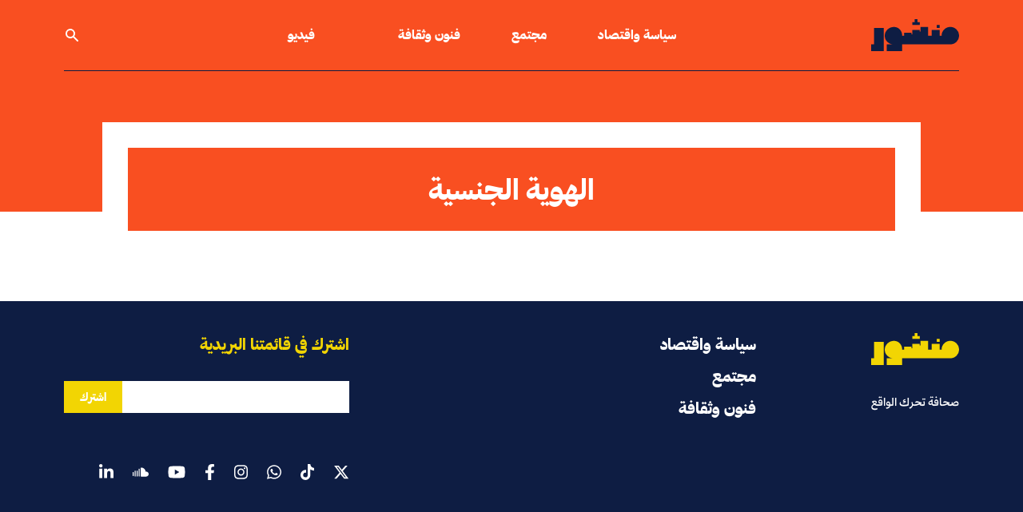

--- FILE ---
content_type: text/html; charset=UTF-8
request_url: https://manshoor.com/files/sexual-identity/
body_size: 7914
content:
<!DOCTYPE html>
<html lang="ar">
<head>
          <script type="text/javascript">var _sf_startpt = (new Date()).getTime()</script>
      <meta charset="UTF-8">
  <meta name="viewport" content="width=device-width, initial-scale=1.0">
  <meta http-equiv="X-UA-Compatible" content="ie=edge">
  <link rel="apple-touch-icon-precomposed" sizes="57x57" href="/apple-touch-icon-57x57.png" />
  <link rel="apple-touch-icon-precomposed" sizes="114x114" href="/apple-touch-icon-114x114.png" />
  <link rel="apple-touch-icon-precomposed" sizes="72x72" href="/apple-touch-icon-72x72.png" />
  <link rel="apple-touch-icon-precomposed" sizes="144x144" href="/apple-touch-icon-144x144.png" />
  <link rel="apple-touch-icon-precomposed" sizes="60x60" href="/apple-touch-icon-60x60.png" />
  <link rel="apple-touch-icon-precomposed" sizes="120x120" href="/apple-touch-icon-120x120.png" />
  <link rel="apple-touch-icon-precomposed" sizes="76x76" href="/apple-touch-icon-76x76.png" />
  <link rel="apple-touch-icon-precomposed" sizes="152x152" href="/apple-touch-icon-152x152.png" />
  <link rel="icon" type="image/png" href="/favicon-196x196.png" sizes="196x196" />
  <link rel="icon" type="image/png" href="/favicon-96x96.png" sizes="96x96" />
  <link rel="icon" type="image/png" href="/favicon-32x32.png" sizes="32x32" />
  <link rel="icon" type="image/png" href="/favicon-16x16.png" sizes="16x16" />
  <link rel="icon" type="image/png" href="/favicon-128.png" sizes="128x128" />
  <meta name="application-name" content="Manshoor"/>
  <meta name="msapplication-TileColor" content="#0e1d43" />
  <meta name="msapplication-TileImage" content="/mstile-144x144.png" />
  <meta name="msapplication-square70x70logo" content="/mstile-70x70.png" />
  <meta name="msapplication-square150x150logo" content="/mstile-150x150.png" />
  <meta name="msapplication-wide310x150logo" content="/mstile-310x150.png" />
  <meta name="msapplication-square310x310logo" content="/mstile-310x310.png" />
  <meta property="fb:pages" content="610662669089752"/>
  <meta name="facebook-domain-verification" content="9gqqiai2aa2c493c2l29doo4fl9bgl" />
          <meta property="fb:app_id" content="312288765776770"/>
              <meta property="fb:admins" content=""/>
      <meta property="og:site_name" content="Manshoor"/>
      <link rel="canonical"
        href="https://manshoor.com/files/sexual-identity/">
          <link rel="stylesheet"
            href="/themes/frontendv2/css/bundle.css?v=1645358315"
            media="all">
    
  <meta name="twitter:card" content="summary_large_image" />
<meta name="twitter:site" content="@manshoor" />
<meta property="og:locale" content="ar_AR" />
<meta property="og:title" content="الهوية الجنسية" />
<meta property="og:url" content="https://manshoor.com/files/sexual-identity/" />
<meta property="og:description" content="ماذا لو قال الجسد نعم، بينما قال المجتمع لا؟ هنا نحكي عن عدد -غير مسجل ولكننا نعرف أنه كبير- من الأشخاص الذين حدّثتهم أجسادهم بما لا يقبله الآخرون، هؤلاء الذين يصارعون في الخفاء معظم الوقت، وفي العلن أحيانًا، ليتصرفوا وفقًا لهويتهم الجنسية." />
<meta name="description" content="ماذا لو قال الجسد نعم، بينما قال المجتمع لا؟ هنا نحكي عن عدد -غير مسجل ولكننا نعرف أنه كبير- من الأشخاص الذين حدّثتهم أجسادهم بما لا يقبله الآخرون، هؤلاء الذين يصارعون في الخفاء معظم الوقت، وفي العلن أحيانًا، ليتصرفوا وفقًا لهويتهم الجنسية." />
<meta property="og:image" content="https://manshoor.com/uploads/thumbs/a34/a34384739555bb3cab596e1f4f7f5a39.jpg" />
<meta name="twitter:image:src" content="https://manshoor.com/uploads/thumbs/687/687341627478728737d5875aaf37901a.jpg?696caf4edf3c8" />
<meta name="twitter:image" content="https://manshoor.com/uploads/thumbs/687/687341627478728737d5875aaf37901a.jpg?696caf4edf3df" />
<meta property="twitter:image:src" content="https://manshoor.com/uploads/thumbs/687/687341627478728737d5875aaf37901a.jpg?696caf4edf3f3" />
<meta property="twitter:image" content="https://manshoor.com/uploads/thumbs/687/687341627478728737d5875aaf37901a.jpg?696caf4edf407" />
<meta property="og:image:width" content="1200" />
<meta property="og:image:height" content="800" />
<meta property="article:modified_time" content="2017-02-07T10:34:26+03:00" />
<meta property="og:updated_time" content="2017-02-07T10:34:26+03:00" />
<title>الهوية الجنسية - منشور</title>
      <script type="text/javascript">
      var siteLANG = 'ar';
      var BaseURL = '';
  </script>
  <link rel="alternate" type="application/rss+xml" title="RSS Feed for manshoor.com"
        href="https://manshoor.com/feed/"/>
          <!-- Google Tag Manager -->
      <script>(function (w, d, s, l, i) {
              w[l] = w[l] || [];
              w[l].push({
                  'gtm.start': new Date().getTime(), event: 'gtm.js'
              });
              var f = d.getElementsByTagName(s)[0],
                  j = d.createElement(s), dl = l != 'dataLayer' ? '&l=' + l : '';
              j.async = true;
              j.src =
                  'https://www.googletagmanager.com/gtm.js?id=' + i + dl;
              f.parentNode.insertBefore(j, f);
          })(window, document, 'script', 'dataLayer', 'GTM-59752BV');</script>
      <!-- End Google Tag Manager -->
    </head>
<!-- Google Tag Manager (noscript) -->
<noscript><iframe src="https://www.googletagmanager.com/ns.html?id=GTM-59752BV"
                  height="0" width="0" style="display:none;visibility:hidden"></iframe></noscript>
<!-- End Google Tag Manager (noscript) -->
<body class="antialiased bg-white text-blue">
<div class="page-orange">
    <header class="relative pb-40 lg:pb-44 font-heading header">
  <div class="px-4 mx-auto max-w-6xl border-b-2 border-b lg:px-4 lg:border-0 header__border">
    <div
      class="flex justify-between items-center py-6 lg:border-b lg:border-b-2 lg:justify-start lg:space-x-10 header__border">
      <div class="flex lg:w-0 lg:flex-1">
        <a href="https://manshoor.com" class="focus:outline-none focus:ring-2 header__logo">
          <span class="sr-only">الصفحة الرئيسية</span>
          <div class="flex items-center text-white icon">
              <svg class="fill-current w-auto h-8 sm:h-10" xmlns="http://www.w3.org/2000/svg" viewBox="0 0 101.57 37.05"><g><g><path class="cls-1" d="M75.81 6.79h3.36v3.36h-3.36zM50.27 0v3.36h-2.68v3.36h8.61V3.36h-2.69V0h-3.24zM3.36 10.15V29.2H0v7.85h14.57v-26.9H3.36z"/><path class="cls-1" d="M91.49 9A10.08 10.08 0 0081.4 19.12h-2.23v-6.73H70v6.73h-4.28V9h-8.59v5.37h-1v-1.92H47.6v5.25h-.95v-1.89h-8.58v3.31h-2.21C35.86 13.54 31.91 9 26.34 9s-10.65 4.54-10.65 10.12A10.08 10.08 0 0025.78 29.2h-7.85v7.85h17.93V29.2h55.63a10.09 10.09 0 000-20.2"/></g></g></svg>          </div>
        </a>
      </div>
        <nav class="hidden space-x-16 lg:flex lg:flex-2">
      <a href="https://manshoor.com/categories/politics-and-economics/"
     class="text-base font-medium focus:outline-none focus:ring-0 header__primary-link ">
      سياسة واقتصاد  </a>
      <a href="https://manshoor.com/categories/society/"
     class="text-base font-medium focus:outline-none focus:ring-0 header__primary-link ">
      مجتمع  </a>
      <a href="https://manshoor.com/categories/arts-and-culture/"
     class="text-base font-medium focus:outline-none focus:ring-0 header__primary-link ">
      فنون وثقافة  </a>
  </nav>
<div class="-my-2 -mr-2 lg:hidden">
  <button type="button"
          class="inline-flex justify-center items-center p-2 text-white rounded-md focus:outline-none focus:ring-2 focus:ring-inset header__mobile-menu">
    <span class="sr-only">فتح القائمة</span>
      <svg class="w-6 h-6" xmlns="http://www.w3.org/2000/svg" fill="none" viewBox="0 0 24 24" stroke="currentColor" aria-hidden="true"><path stroke-linecap="round" stroke-linejoin="round" stroke-width="2" d="M4 6h16M4 12h16M4 18h16"></path></svg>  </button>
</div>
<nav class="hidden justify-between items-center space-x-16 lg:flex lg:flex-1 lg:pl-16">
    
  <a href="https://manshoor.com/video/"
     class="text-base font-medium focus:outline-none focus:ring-0 header__primary-link  hover:text-green -link ">
      فيديو  </a>
      <button onclick="modal_open(true)"
          class="text-base font-medium focus:outline-none focus:ring-0 header__search_icon_link">
    <div class="flex items-center text-white icon">
        <svg class="fill-current w-5 h-auto" xmlns="http://www.w3.org/2000/svg" viewBox="0 0 20 20"><path fill-rule="evenodd" d="M8 4a4 4 0 100 8 4 4 0 000-8zM2 8a6 6 0 1110.89 3.476l4.817 4.817a1 1 0 01-1.414 1.414l-4.816-4.816A6 6 0 012 8z" clip-rule="evenodd"></path></svg>    </div>
  </button>
</nav>    </div>
  </div>
    <div id="mobile-menu" class="hidden absolute inset-x-0 top-0 z-20 transition transform origin-top-right lg:hidden">
  <div class="pb-7 bg-white divide-y-2 ring-1 ring-black ring-opacity-5 shadow-lg divide-gray">
    <div class="px-4 pt-5 pb-4">
      <div class="flex justify-between items-center">
        <div>
          <a href="https://manshoor.com">
            <span class="sr-only">الصفحة الرئيسية</span>
              <svg class="fill-current w-auto h-8 sm:h-10" xmlns="http://www.w3.org/2000/svg" viewBox="0 0 101.57 37.05"><g><g><path class="cls-1" d="M75.81 6.79h3.36v3.36h-3.36zM50.27 0v3.36h-2.68v3.36h8.61V3.36h-2.69V0h-3.24zM3.36 10.15V29.2H0v7.85h14.57v-26.9H3.36z"/><path class="cls-1" d="M91.49 9A10.08 10.08 0 0081.4 19.12h-2.23v-6.73H70v6.73h-4.28V9h-8.59v5.37h-1v-1.92H47.6v5.25h-.95v-1.89h-8.58v3.31h-2.21C35.86 13.54 31.91 9 26.34 9s-10.65 4.54-10.65 10.12A10.08 10.08 0 0025.78 29.2h-7.85v7.85h17.93V29.2h55.63a10.09 10.09 0 000-20.2"/></g></g></svg>          </a>
        </div>
        <div class="-mr-2">
          <button type="button" id="menu-close"
                  class="inline-flex justify-center items-center p-2 text-gray-400 bg-white rounded-md hover:text-gray-500 hover:bg-gray-100 focus:outline-none focus:ring-2 focus:ring-inset focus:ring-indigo-500">
            <span class="sr-only">إغلاق القائمة</span>
              <svg class="fill-current w-6 h-6" xmlns="http://www.w3.org/2000/svg" fill="none" viewBox="0 0 24 24" stroke="currentColor" aria-hidden="true"><path stroke-linecap="round" stroke-linejoin="round" stroke-width="2" d="M6 18L18 6M6 6l12 12"></path></svg>          </button>
        </div>
      </div>
    </div>
    <div class="px-5 pt-5 pb-6">
      <div class="mt-10">
        <form method="get" action="https://manshoor.com/search/">
          <div class="flex relative items-center">
            <input type="text" name="q" placeholder="ابحث في منشور" aria-label=""
                   class="py-3 px-6 w-full text-lg leading-tight bg-white border border-black appearance-none font-secondary-regular text-blue focus:outline-none">
            <button type="submit" class="absolute right-2 flex-shrink-0 text-sm font-heading">
              <div class="flex items-center icon text-gold">
                  <svg class="fill-current w-5 h-auto" xmlns="http://www.w3.org/2000/svg" viewBox="0 0 20 20"><path fill-rule="evenodd" d="M8 4a4 4 0 100 8 4 4 0 000-8zM2 8a6 6 0 1110.89 3.476l4.817 4.817a1 1 0 01-1.414 1.414l-4.816-4.816A6 6 0 012 8z" clip-rule="evenodd"></path></svg>              </div>
            </button>
          </div>
        </form>
        <nav class="grid gap-y-3 mt-6">
                      <a href="https://manshoor.com/categories/politics-and-economics/"
             class="flex items-center text-lg font-medium rounded-md hover:bg-gray-50">
              سياسة واقتصاد          </a>
                      <a href="https://manshoor.com/categories/society/"
             class="flex items-center text-lg font-medium rounded-md hover:bg-gray-50">
              مجتمع          </a>
                      <a href="https://manshoor.com/categories/arts-and-culture/"
             class="flex items-center text-lg font-medium rounded-md hover:bg-gray-50">
              فنون وثقافة          </a>

          <a href="https://manshoor.com/video/"
             class="flex items-center text-lg font-medium rounded-md hover:bg-gray-50">
              فيديو          </a>
                                            <div class="flex items-center mt-4 mb-4 w-1/2 h-1 bg-gold"></div>

        </nav>
        <div class="flex mt-7">
          <a href="https://twitter.com/manshoor" class="text-gold" rel="nofollow" target="_blank">
              <svg class="h-5 w-auto fill-current" xmlns="http://www.w3.org/2000/svg" viewBox="0 0 512 512"><path d="M389.2 48h70.6L305.6 224.2 487 464H345L233.7 318.6 106.5 464H35.8L200.7 275.5 26.8 48H172.4L272.9 180.9 389.2 48zM364.4 421.8h39.1L151.1 88h-42L364.4 421.8z"/></svg>
          </a>
          <a href="https://www.instagram.com/manshoorinsta" class="ml-6 text-gold lg:ml-6" rel="nofollow"
             target="_blank">
              <svg class="h-5 w-auto fill-current" xmlns="http://www.w3.org/2000/svg" viewBox="0 0 448 512"><path fill="currentColor" d="M224.1 141c-63.6 0-114.9 51.3-114.9 114.9s51.3 114.9 114.9 114.9S339 319.5 339 255.9 287.7 141 224.1 141zm0 189.6c-41.1 0-74.7-33.5-74.7-74.7s33.5-74.7 74.7-74.7 74.7 33.5 74.7 74.7-33.6 74.7-74.7 74.7zm146.4-194.3c0 14.9-12 26.8-26.8 26.8-14.9 0-26.8-12-26.8-26.8s12-26.8 26.8-26.8 26.8 12 26.8 26.8zm76.1 27.2c-1.7-35.9-9.9-67.7-36.2-93.9-26.2-26.2-58-34.4-93.9-36.2-37-2.1-147.9-2.1-184.9 0-35.8 1.7-67.6 9.9-93.9 36.1s-34.4 58-36.2 93.9c-2.1 37-2.1 147.9 0 184.9 1.7 35.9 9.9 67.7 36.2 93.9s58 34.4 93.9 36.2c37 2.1 147.9 2.1 184.9 0 35.9-1.7 67.7-9.9 93.9-36.2 26.2-26.2 34.4-58 36.2-93.9 2.1-37 2.1-147.8 0-184.8zM398.8 388c-7.8 19.6-22.9 34.7-42.6 42.6-29.5 11.7-99.5 9-132.1 9s-102.7 2.6-132.1-9c-19.6-7.8-34.7-22.9-42.6-42.6-11.7-29.5-9-99.5-9-132.1s-2.6-102.7 9-132.1c7.8-19.6 22.9-34.7 42.6-42.6 29.5-11.7 99.5-9 132.1-9s102.7-2.6 132.1 9c19.6 7.8 34.7 22.9 42.6 42.6 11.7 29.5 9 99.5 9 132.1s2.7 102.7-9 132.1z"></path></svg>          </a>
          <a href="https://facebook.com/manshoordotcom" class="ml-6 text-gold lg:ml-6" rel="nofollow"
             target=" _blank">
              <svg class="h-5 w-auto fill-current" xmlns="http://www.w3.org/2000/svg" viewBox="0 0 320 512"><path fill="currentColor" d="M279.14 288l14.22-92.66h-88.91v-60.13c0-25.35 12.42-50.06 52.24-50.06h40.42V6.26S260.43 0 225.36 0c-73.22 0-121.08 44.38-121.08 124.72v70.62H22.89V288h81.39v224h100.17V288z"></path></svg>          </a>
          <a href="https://www.youtube.com/channel/UC5FXvzvcZaVXjMK2om5NLpQ" class="ml-6 text-gold lg:ml-6"
             rel="nofollow" target=" _blank">
              <svg class="h-5 w-auto fill-current" xmlns="http://www.w3.org/2000/svg" viewBox="0 0 576 512"><path fill="currentColor" d="M549.655 124.083c-6.281-23.65-24.787-42.276-48.284-48.597C458.781 64 288 64 288 64S117.22 64 74.629 75.486c-23.497 6.322-42.003 24.947-48.284 48.597-11.412 42.867-11.412 132.305-11.412 132.305s0 89.438 11.412 132.305c6.281 23.65 24.787 41.5 48.284 47.821C117.22 448 288 448 288 448s170.78 0 213.371-11.486c23.497-6.321 42.003-24.171 48.284-47.821 11.412-42.867 11.412-132.305 11.412-132.305s0-89.438-11.412-132.305zm-317.51 213.508V175.185l142.739 81.205-142.739 81.201z"/></svg>          </a>
          <a href="https://soundcloud.com/manshoor" class="ml-6 text-gold lg:ml-6" rel="nofollow" target=" _blank">
              <svg class="h-5 w-auto fill-current" xmlns="http://www.w3.org/2000/svg" viewBox="0 0 512 512"><path d="M432 240a79.66 79.66 0 00-16.672 1.76C408.128 169.024 346.592 112 272 112c-8.832 0-16 7.168-16 16v256c0 8.832 7.168 16 16 16h160c44.128 0 80-35.872 80-80 0-44.096-35.872-80-80-80zM208 144c-8.832 0-16 7.168-16 16v224c0 8.832 7.168 16 16 16s16-7.168 16-16V160c0-8.832-7.168-16-16-16zM144 208c-8.832 0-16 7.168-16 16v160c0 8.832 7.168 16 16 16s16-7.168 16-16V224c0-8.832-7.168-16-16-16zM80 208c-8.832 0-16 7.168-16 16v160c0 8.832 7.168 16 16 16s16-7.168 16-16V224c0-8.832-7.168-16-16-16zM16 256c-8.832 0-16 7.168-16 16v96c0 8.832 7.168 16 16 16s16-7.168 16-16v-96c0-8.832-7.168-16-16-16z"/></svg>          </a>
          <a href="https://www.linkedin.com/company/manshoor.com/" class="ml-6 text-gold lg:ml-6" rel="nofollow"
             target=" _blank">
              <svg class="h-5 w-auto fill-current" xmlns="http://www.w3.org/2000/svg" viewBox="0 0 448 512"><path fill="currentColor" d="M100.28 448H7.4V148.9h92.88zM53.79 108.1C24.09 108.1 0 83.5 0 53.8a53.79 53.79 0 01107.58 0c0 29.7-24.1 54.3-53.79 54.3zM447.9 448h-92.68V302.4c0-34.7-.7-79.2-48.29-79.2-48.29 0-55.69 37.7-55.69 76.7V448h-92.78V148.9h89.08v40.8h1.3c12.4-23.5 42.69-48.3 87.88-48.3 94 0 111.28 61.9 111.28 142.3V448z"/></svg>          </a>
        </div>
        <form action="//manshoor.us1.list-manage.com/subscribe/post?u=86314db5f88483f43ac7ece4c&amp;id=2ec0c13890"
              method="post" id="mc-embedded-subscribe-form" name="mc-embedded-subscribe-form"
              class="validate mt-7 w-full" target="_blank">
          <div class="flex items-center py-2">
            <input  name="EMAIL" type="email" required placeholder=""
                   class="py-3 px-2 w-full leading-tight bg-white border border-r-0 appearance-none border-gold text-blue focus:outline-none">
            <button type="submit"
                    class="flex-shrink-0 py-3 px-5 text-sm text-white border bg-gold font-heading border-gold footer_newsletter-button">
              اشترك
            </button>
            <div style="position: absolute; right: -5000px;" aria-hidden="true"><input type="text" name="b_86314db5f88483f43ac7ece4c_2ec0c13890" tabindex="-1" value=""></div>
          </div>
        </form>
      </div>
    </div>
  </div>
</div></header>      <div class="relative px-4 pt-8 pb-8 mx-6 lg:mx-auto -mt-32 lg:-mt-28 max-w-sm lg:max-w-5xl bg-white lg:px-8">
    <h1 class="py-4 text-xl text-center text-white lg:text-4xl font-heading bg-orange lg:py-8">
        الهوية الجنسية    </h1>
    <div class="mt-8 files__items">
        <div id="content-scroll-2" class="list-view">
<div class="">
<span class="empty"><div>&nbsp;</div></span></div> <div class="container hidden text-center"></div><div class="keys" style="display:none" title="/files/sexual-identity/"></div>
</div>
    </div>
  </div>
    <footer class="py-10 text-white footer bg-blue">
  <div class="px-4 mx-auto max-w-6xl lg:px-4">
    <div class="grid grid-cols-2 gap-1 lg:gap-6 lg:grid-cols-9">
      <div class="order-1 lg:col-span-2 lg:mr-20">
        <a href="https://manshoor.com" class="footer__logo_link">
          <div class="flex items-center text-gold icon">
              <svg class="fill-current w-auto h-8 sm:h-10" xmlns="http://www.w3.org/2000/svg" viewBox="0 0 101.57 37.05"><g><g><path class="cls-1" d="M75.81 6.79h3.36v3.36h-3.36zM50.27 0v3.36h-2.68v3.36h8.61V3.36h-2.69V0h-3.24zM3.36 10.15V29.2H0v7.85h14.57v-26.9H3.36z"/><path class="cls-1" d="M91.49 9A10.08 10.08 0 0081.4 19.12h-2.23v-6.73H70v6.73h-4.28V9h-8.59v5.37h-1v-1.92H47.6v5.25h-.95v-1.89h-8.58v3.31h-2.21C35.86 13.54 31.91 9 26.34 9s-10.65 4.54-10.65 10.12A10.08 10.08 0 0025.78 29.2h-7.85v7.85h17.93V29.2h55.63a10.09 10.09 0 000-20.2"/></g></g></svg>          </div>
        </a>

        <p class="mt-4 text-xs leading-snug lg:mt-8 lg:text-lg font-secondary-medium">
          صحافة تحرك الواقع
        </p>
      </div>
      <div class="block order-3 col-span-2 lg:col-span-4 lg:order-2">
        <div
          class="flex flex-wrap content-start place-content-between pt-8 mt-4 border-t border-white lg:pr-24 lg:border-0 lg:pt-0 lg:mt-0">
          <div>
            <ul>
              <li>
                                  <a href="https://manshoor.com/categories/politics-and-economics/"
                   class="text-white lg:text-xl focus:outline-none font-heading footer__primary-link">
                    سياسة واقتصاد                </a>
              </li>
              <li class="mt-3">
                                  <a href="https://manshoor.com/categories/society/"
                   class="text-white lg:text-xl focus:outline-none font-heading footer__primary-link">
                    مجتمع                </a>
              </li>
              <li class="mt-3">
                                  <a href="https://manshoor.com/categories/arts-and-culture/"
                   class="text-white lg:text-xl focus:outline-none font-heading footer__primary-link">
                    فنون وثقافة                </a>
              </li>
                            </ul>
          </div>
                      <div>
                        </div>
        </div>
      </div>
      <div class="order-2 lg:order-3 lg:col-span-3">
        <div class="text-sm lg:text-xl font-heading footer_newsletter-heading text-gold">
          اشترك في قائمتنا البريدية
        </div>
        <form action="//manshoor.us1.list-manage.com/subscribe/post?u=86314db5f88483f43ac7ece4c&amp;id=2ec0c13890"
              method="post" id="mc-embedded-subscribe-form" name="mc-embedded-subscribe-form"
              class="validate mt-6 w-full max-w-sm" target="_blank">
          <div class="flex items-center py-2">
            <input placeholder="" aria-label=""
                   required
                   dir="ltr" type="email" value="" name="EMAIL"
                   class="form-control required email py-1 px-2 w-full h-10 leading-tight bg-white border-none appearance-none text-blue focus:outline-none"
                   id="mce-EMAIL"
            >
            <div style="position: absolute; right: -5000px;" aria-hidden="true"><input type="text"
                                                                                       name="b_86314db5f88483f43ac7ece4c_2ec0c13890"
                                                                                       tabindex="-1" value=""></div>

            <button type="submit"
                    name="subscribe" id="mc-embedded-subscribe"
                    class="flex-shrink-0 py-1 px-5 h-10 text-sm text-white font-heading footer_newsletter-button bg-gold">
              اشترك
            </button>
          </div>
          <div id="mce-responses" class="font-heading">
            <div class="response" id="mce-error-response" style="display:none"></div>
            <div class="response" id="mce-success-response" style="display:none"></div>
          </div>
        </form>
          <div class="flex mt-8 lg:mt-14">
  <a href="https://twitter.com/manshoor" class="text-white" rel="nofollow" target="_blank">
      <svg class="h-5 w-auto fill-current" xmlns="http://www.w3.org/2000/svg" viewBox="0 0 512 512"><path d="M389.2 48h70.6L305.6 224.2 487 464H345L233.7 318.6 106.5 464H35.8L200.7 275.5 26.8 48H172.4L272.9 180.9 389.2 48zM364.4 421.8h39.1L151.1 88h-42L364.4 421.8z"/></svg>
  </a>
  <a href="https://www.tiktok.com/@manshoor.media" class="ml-3 text-white lg:ml-6" rel="nofollow" target="_blank">
      <svg class="h-5 w-auto fill-current" xmlns="http://www.w3.org/2000/svg" viewBox="0 0 448 512"><path d="M448 209.9a210.1 210.1 0 0 1 -122.8-39.3V349.4A162.6 162.6 0 1 1 185 188.3V278.2a74.6 74.6 0 1 0 52.2 71.2V0l88 0a121.2 121.2 0 0 0 1.9 22.2h0A122.2 122.2 0 0 0 381 102.4a121.4 121.4 0 0 0 67 20.1z"/></svg>
  </a>
  <a href="https://www.whatsapp.com/channel/0029VaCwgcVIN9in0Cu2zh1x" class="ml-3 text-white lg:ml-6" rel="nofollow" target="_blank">
        <svg class="h-5 w-auto fill-current" xmlns="http://www.w3.org/2000/svg" viewBox="0 0 448 512"><path d="M380.9 97.1C339 55.1 283.2 32 223.9 32c-122.4 0-222 99.6-222 222 0 39.1 10.2 77.3 29.6 111L0 480l117.7-30.9c32.4 17.7 68.9 27 106.1 27h.1c122.3 0 224.1-99.6 224.1-222 0-59.3-25.2-115-67.1-157zm-157 341.6c-33.2 0-65.7-8.9-94-25.7l-6.7-4-69.8 18.3L72 359.2l-4.4-7c-18.5-29.4-28.2-63.3-28.2-98.2 0-101.7 82.8-184.5 184.6-184.5 49.3 0 95.6 19.2 130.4 54.1 34.8 34.9 56.2 81.2 56.1 130.5 0 101.8-84.9 184.6-186.6 184.6zm101.2-138.2c-5.5-2.8-32.8-16.2-37.9-18-5.1-1.9-8.8-2.8-12.5 2.8-3.7 5.6-14.3 18-17.6 21.8-3.2 3.7-6.5 4.2-12 1.4-32.6-16.3-54-29.1-75.5-66-5.7-9.8 5.7-9.1 16.3-30.3 1.8-3.7 .9-6.9-.5-9.7-1.4-2.8-12.5-30.1-17.1-41.2-4.5-10.8-9.1-9.3-12.5-9.5-3.2-.2-6.9-.2-10.6-.2-3.7 0-9.7 1.4-14.8 6.9-5.1 5.6-19.4 19-19.4 46.3 0 27.3 19.9 53.7 22.6 57.4 2.8 3.7 39.1 59.7 94.8 83.8 35.2 15.2 49 16.5 66.6 13.9 10.7-1.6 32.8-13.4 37.4-26.4 4.6-13 4.6-24.1 3.2-26.4-1.3-2.5-5-3.9-10.5-6.6z"/></svg>
  </a>
  <a href="https://www.instagram.com/manshoor.media" class="ml-3 text-white lg:ml-6" rel="nofollow"
     target="_blank">
      <svg class="h-5 w-auto fill-current" xmlns="http://www.w3.org/2000/svg" viewBox="0 0 448 512"><path fill="currentColor" d="M224.1 141c-63.6 0-114.9 51.3-114.9 114.9s51.3 114.9 114.9 114.9S339 319.5 339 255.9 287.7 141 224.1 141zm0 189.6c-41.1 0-74.7-33.5-74.7-74.7s33.5-74.7 74.7-74.7 74.7 33.5 74.7 74.7-33.6 74.7-74.7 74.7zm146.4-194.3c0 14.9-12 26.8-26.8 26.8-14.9 0-26.8-12-26.8-26.8s12-26.8 26.8-26.8 26.8 12 26.8 26.8zm76.1 27.2c-1.7-35.9-9.9-67.7-36.2-93.9-26.2-26.2-58-34.4-93.9-36.2-37-2.1-147.9-2.1-184.9 0-35.8 1.7-67.6 9.9-93.9 36.1s-34.4 58-36.2 93.9c-2.1 37-2.1 147.9 0 184.9 1.7 35.9 9.9 67.7 36.2 93.9s58 34.4 93.9 36.2c37 2.1 147.9 2.1 184.9 0 35.9-1.7 67.7-9.9 93.9-36.2 26.2-26.2 34.4-58 36.2-93.9 2.1-37 2.1-147.8 0-184.8zM398.8 388c-7.8 19.6-22.9 34.7-42.6 42.6-29.5 11.7-99.5 9-132.1 9s-102.7 2.6-132.1-9c-19.6-7.8-34.7-22.9-42.6-42.6-11.7-29.5-9-99.5-9-132.1s-2.6-102.7 9-132.1c7.8-19.6 22.9-34.7 42.6-42.6 29.5-11.7 99.5-9 132.1-9s102.7-2.6 132.1 9c19.6 7.8 34.7 22.9 42.6 42.6 11.7 29.5 9 99.5 9 132.1s2.7 102.7-9 132.1z"></path></svg>  </a>
  <a href="https://facebook.com/manshoordotcom" class="ml-3 text-white lg:ml-6" rel="nofollow"
     target=" _blank">
      <svg class="h-5 w-auto fill-current" xmlns="http://www.w3.org/2000/svg" viewBox="0 0 320 512"><path fill="currentColor" d="M279.14 288l14.22-92.66h-88.91v-60.13c0-25.35 12.42-50.06 52.24-50.06h40.42V6.26S260.43 0 225.36 0c-73.22 0-121.08 44.38-121.08 124.72v70.62H22.89V288h81.39v224h100.17V288z"></path></svg>  </a>
  <a href="https://www.youtube.com/channel/UC5FXvzvcZaVXjMK2om5NLpQ" class="ml-3 text-white lg:ml-6"
     rel="nofollow" target=" _blank">
      <svg class="h-5 w-auto fill-current" xmlns="http://www.w3.org/2000/svg" viewBox="0 0 576 512"><path fill="currentColor" d="M549.655 124.083c-6.281-23.65-24.787-42.276-48.284-48.597C458.781 64 288 64 288 64S117.22 64 74.629 75.486c-23.497 6.322-42.003 24.947-48.284 48.597-11.412 42.867-11.412 132.305-11.412 132.305s0 89.438 11.412 132.305c6.281 23.65 24.787 41.5 48.284 47.821C117.22 448 288 448 288 448s170.78 0 213.371-11.486c23.497-6.321 42.003-24.171 48.284-47.821 11.412-42.867 11.412-132.305 11.412-132.305s0-89.438-11.412-132.305zm-317.51 213.508V175.185l142.739 81.205-142.739 81.201z"/></svg>  </a>
  <a href="https://soundcloud.com/manshoor" class="ml-3 text-white lg:ml-6" rel="nofollow" target=" _blank">
      <svg class="h-5 w-auto fill-current" xmlns="http://www.w3.org/2000/svg" viewBox="0 0 512 512"><path d="M432 240a79.66 79.66 0 00-16.672 1.76C408.128 169.024 346.592 112 272 112c-8.832 0-16 7.168-16 16v256c0 8.832 7.168 16 16 16h160c44.128 0 80-35.872 80-80 0-44.096-35.872-80-80-80zM208 144c-8.832 0-16 7.168-16 16v224c0 8.832 7.168 16 16 16s16-7.168 16-16V160c0-8.832-7.168-16-16-16zM144 208c-8.832 0-16 7.168-16 16v160c0 8.832 7.168 16 16 16s16-7.168 16-16V224c0-8.832-7.168-16-16-16zM80 208c-8.832 0-16 7.168-16 16v160c0 8.832 7.168 16 16 16s16-7.168 16-16V224c0-8.832-7.168-16-16-16zM16 256c-8.832 0-16 7.168-16 16v96c0 8.832 7.168 16 16 16s16-7.168 16-16v-96c0-8.832-7.168-16-16-16z"/></svg>  </a>
  <a href="https://www.linkedin.com/company/manshoor.com/" class="ml-3 text-white lg:ml-6" rel="nofollow"
     target=" _blank">
      <svg class="h-5 w-auto fill-current" xmlns="http://www.w3.org/2000/svg" viewBox="0 0 448 512"><path fill="currentColor" d="M100.28 448H7.4V148.9h92.88zM53.79 108.1C24.09 108.1 0 83.5 0 53.8a53.79 53.79 0 01107.58 0c0 29.7-24.1 54.3-53.79 54.3zM447.9 448h-92.68V302.4c0-34.7-.7-79.2-48.29-79.2-48.29 0-55.69 37.7-55.69 76.7V448h-92.78V148.9h89.08v40.8h1.3c12.4-23.5 42.69-48.3 87.88-48.3 94 0 111.28 61.9 111.28 142.3V448z"/></svg>  </a>
</div>
      </div>
    </div>
  </div>
</footer></div>
<div id="overlay_m"
     class="flex hidden fixed inset-0 justify-center items-start pt-10 w-full h-screen bg-black bg-opacity-80 md:items-center md:pt-0 z-40">
  <div id="modal"
       class="flex relative items-center w-10/12 rounded opacity-0 transition-opacity transition-transform duration-300 transform scale-150 -translate-y-full md:w-1/2">
    <button onclick="modal_open(false)"
            class="absolute -top-3 -right-1 w-8 h-8 text-2xl text-white rounded-full bg-red hover:bg-red focus:outline-none">
      <svg xmlns="http://www.w3.org/2000/svg" class="mx-auto w-6 h-6 fill-current" fill="none" viewBox="0 0 24 24"
           stroke="currentColor">
        <path stroke-linecap="round" stroke-linejoin="round" stroke-width="2" d="M6 18L18 6M6 6l12 12"/>
      </svg>
    </button>
    <div class="p-3 w-full">
      <form method="get" class="mt-4 w-full" action="https://manshoor.com/search/">
        <div class="flex items-center py-2 align-center">
          <input id="search-input"
                 class="py-2 px-4 w-full h-14 leading-tight bg-white border-none appearance-none text-blue focus:outline-none font-heading"
                 type="text" name="q" placeholder="ابحث في منشور"/>
          <button type="submit"
                  class="flex-shrink-0 py-1 px-5 h-14 text-sm text-white font-heading bg-gold">
              بحث          </button>
        </div>
      </form>
    </div>
  </div>
</div><script
  src="/themes/frontendv2/js/min/bundle.js?v=1621777484"></script>
  <script type="text/javascript" src="//s7.addthis.com/js/300/addthis_widget.js#pubid=ra-5795cb2ee56565f3"></script>

    <script type="text/javascript">
    var _sf_async_config = { uid: 65458, domain: 'manshoor.com', useCanonical: true };
    (function() {
        function loadChartbeat() {
            window._sf_endpt = (new Date()).getTime();
            var e = document.createElement('script');
            e.setAttribute('language', 'javascript');
            e.setAttribute('type', 'text/javascript');
            e.setAttribute('src','//static.chartbeat.com/js/chartbeat.js');
            document.body.appendChild(e);
        };
        var oldonload = window.onload;
        window.onload = (typeof window.onload != 'function') ?
            loadChartbeat : function() { oldonload(); loadChartbeat(); };
    })();
</script>
<script type="text/javascript" src="/assets/93c48da1/jquery.ba-bbq.min.js"></script>
<script type="text/javascript" src="/assets/93c48da1/jquery.history.js"></script>
<script type="text/javascript" src="/assets/d115f16e/listview/jquery.yiilistview.js"></script>
<script type="text/javascript">
/*<![CDATA[*/
jQuery(function($) {
jQuery('#content-scroll-2').yiiListView({'ajaxUpdate':['1','content\x2Dscroll\x2D2'],'ajaxVar':'ajax','pagerClass':'pager\x2Dwrapper','loadingClass':'','sorterClass':'sorter','enableHistory':true,'ajaxType':'GET','beforeAjaxUpdate':function(){$("html, body").animate({ scrollTop: $("#content-scroll").offset().top - 100 }, "slow");}});
});
/*]]>*/
</script>
<script defer src="https://static.cloudflareinsights.com/beacon.min.js/vcd15cbe7772f49c399c6a5babf22c1241717689176015" integrity="sha512-ZpsOmlRQV6y907TI0dKBHq9Md29nnaEIPlkf84rnaERnq6zvWvPUqr2ft8M1aS28oN72PdrCzSjY4U6VaAw1EQ==" data-cf-beacon='{"version":"2024.11.0","token":"6f12ccc4490d4f27906310aac598fd45","r":1,"server_timing":{"name":{"cfCacheStatus":true,"cfEdge":true,"cfExtPri":true,"cfL4":true,"cfOrigin":true,"cfSpeedBrain":true},"location_startswith":null}}' crossorigin="anonymous"></script>
</body>